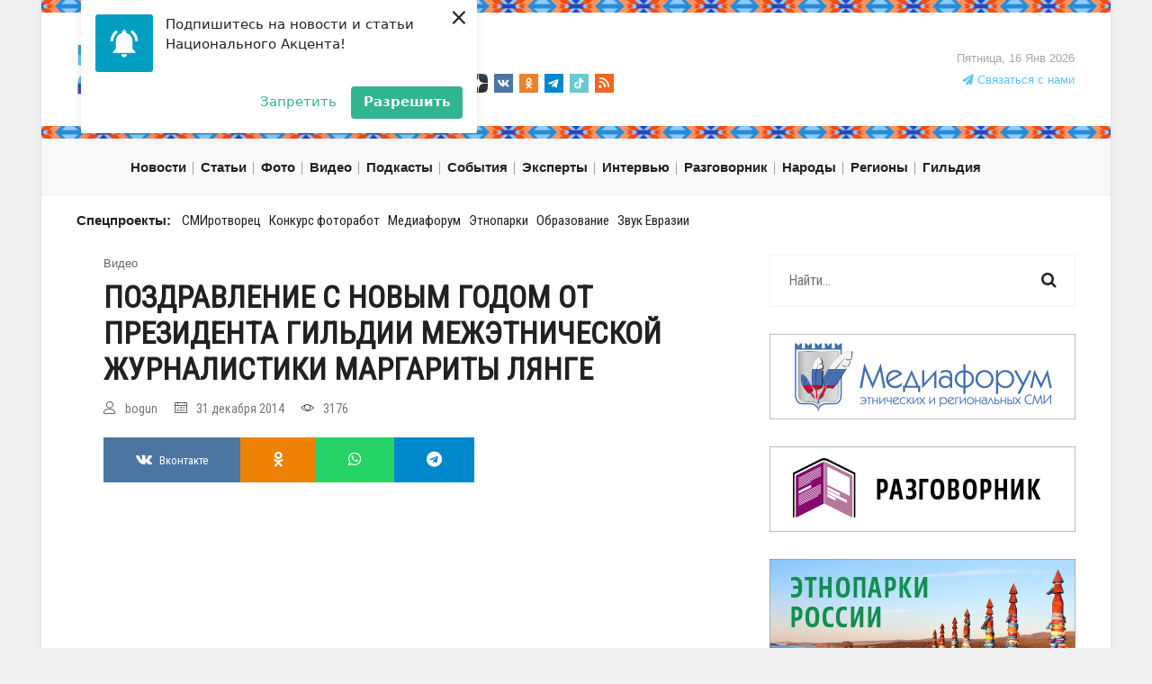

--- FILE ---
content_type: text/html; charset=utf8
request_url: https://nazaccent.ru/content/14408-pozdravlenie-s-novym-godom-ot-prezidenta/
body_size: 42597
content:

<!doctype html>


<html lang="ru">
<head itemscope itemtype="http://schema.org/WPHeader">
    
	<title itemprop="headline">Поздравление с Новым годом от президента Гильдии межэтнической журналистики Маргариты Лянге</title>

	<meta charset="utf-8">

	<meta http-equiv="X-UA-Compatible" content="IE=edge">
	<meta name="viewport" content="width=device-width, initial-scale=1, maximum-scale=1">

    <meta itemprop="description" name="description" content="Поздравление с Новым годом от президента Гильдии межэтнической журналистики Маргариты Лянге Читайте новости на официальном сайте Национальный Акцент - Медиапроект гильдии межэтнической журналистики"/>

	<meta name="yandex-verification" content="d71d2d8054fc60d6" />

    <!-- ie9 -->
        <meta name="application-name" content="Национальный акцент" />
        <meta name="msapplication-tooltip" content="Национальный акцент" />
        <meta name="msapplication-starturl" content="/" />
        <meta name="msapplication-task" content="name=новости;action-uri=/content/news/;icon-uri=/favicon.ico"/>
        <meta name="msapplication-task" content="name=публикации;action-uri=/content/article/;icon-uri=/favicon.ico"/>
        <meta name="msapplication-task" content="name=фото;action-uri=/content/gallery/;icon-uri=/favicon.ico"/>
        <meta name="msapplication-task" content="name=видео;action-uri=/content/video/;icon-uri=/favicon.ico"/>
        <meta name="msapplication-task" content="name=интервью;action-uri=/interview/;icon-uri=/favicon.ico"/>
    <!-- /ie9 -->

    <link rel="shortcut icon" type="image/png" href="https://static.nazaccent.ru/site/img/favicon.png" />
    <link rel="image_src" href="https://static.nazaccent.ru/nazaccent/img/logo-65.png" />

    <link rel="alternate" type="application/rss+xml" title="RSS" href="/rss" />

    <link rel="search" href="/search/"/>
    <link rel="home" href="https://nazaccent.ru"/>
	
    <link rel="canonical" href="https://nazaccent.ru/content/14408-pozdravlenie-s-novym-godom-ot-prezidenta/" />
	

	<link rel="stylesheet" href="https://static.nazaccent.ru/nazaccent/css/modernmag-assets.min.css">
	<link rel="stylesheet" href="https://static.nazaccent.ru/nazaccent/flexslider/flexslider.css">
	<link rel="stylesheet" href="https://static.nazaccent.ru/nazaccent/css/style.css?_v=20250330">
	<link rel="stylesheet" href="https://static.nazaccent.ru/nazaccent/css/nazaccent.css?_v=20250330">
	<link rel="stylesheet" href="https://static.nazaccent.ru/podcasts/css/mediaelementplayer.css">
	<link rel="stylesheet" href="https://static.nazaccent.ru/star-ratings/css/star-ratings.css">

	


	
    <script src='https://static.nazaccent.ru/vendors/jwplayer/jwplayer.js'></script>
    <script src="https://static.nazaccent.ru/vendors/swfobject.js"></script>

    <meta property="og:title" content="Поздравление с Новым годом от президента Гильдии межэтнической журналистики Маргариты Лянге" />
    <meta property="og:description" content="Поздравление с Новым годом от президента Гильдии межэтнической журналистики Маргариты Лянге Читайте новости на официальном сайте Национальный Акцент - Медиапроект гильдии межэтнической журналистики" />
    <meta property="og:image" content="https://media.nazaccent.ru/files/46/7c/467c3703cd8b1ac1609450d74a10ae06.jpeg" />
    <meta property="og:url" content= "https://nazaccent.ru/content/14408-pozdravlenie-s-novym-godom-ot-prezidenta/" />


	
	
	

	<!-- <script id="mcjs">!function(c,h,i,m,p){m=c.createElement(h),p=c.getElementsByTagName(h)[0],m.async=1,m.src=i,p.parentNode.insertBefore(m,p)}(document,"script","https://chimpstatic.com/mcjs-connected/js/users/07ae20d781896fa30712ed99e/6f2fb45d1318f70507f0087a1.js");</script> -->

	<!-- Yandex.Metrika counter -->
	<script type="text/javascript">
		(function (d, w, c) {
			(w[c] = w[c] || []).push(function() {
				try {
					w.yaCounter6276082 = new Ya.Metrika({
						id:6276082,
						clickmap:true,
						trackLinks:true,
						accurateTrackBounce:true,
						webvisor:false
					});
				} catch(e) { }
			});

			var n = d.getElementsByTagName("script")[0],
				s = d.createElement("script"),
				f = function () { n.parentNode.insertBefore(s, n); };
			s.type = "text/javascript";
			s.async = true;
			s.src = "https://mc.yandex.ru/metrika/watch.js";

			if (w.opera == "[object Opera]") {
				d.addEventListener("DOMContentLoaded", f, false);
			} else { f(); }
		})(document, window, "yandex_metrika_callbacks");
	</script>
	<noscript><div><img src="https://mc.yandex.ru/watch/6276082" style="position:absolute; left:-9999px;" alt="" /></div></noscript>
	<!-- /Yandex.Metrika counter -->

	<script charset="UTF-8" src="https://web.webpushs.com/js/push/54d187afbac9b9172c09877b5f97c3f9_1.js" async></script>

	<script>
		var adcm_config = {
			id: 7374
		};
	</script>
	<script src="//tag.digitaltarget.ru/adcm.js" async></script>

</head>
<body class="boxed-style" itemscope itemtype="https://schema.org/WebPage">

	<!-- Back to top button -->
	<a class="back_to_top" title="Наверх"></a>

	<!-- Container -->
	<div id="container">
		<!-- Header
		    ================================================== -->
		<header class="clearfix">
			<div class="d-none d-sm-none d-md-block">
				<div class="row">
					<div class="col-md-12">
						<div class="theme_4 mb-3"></div>
					</div>
				</div>
				<div class="row header-brand">
					<div class="col-md-4">
						<a class="navbar-brand pt-0 pb-0" href="/" style="position:absolute;bottom:-4px;">
							<img src="https://static.nazaccent.ru/nazaccent/img/logo-65.png" alt="Национальный акцент">
						</a>
					</div>
					<div class="col-md-5">
						<a class="header-guild" href="/guild/"><strong>&nbsp;&nbsp;&nbsp;</strong></a>
						<br>
						<noindex>
							<ul class="social_icons">
								<li>
									<a href="https://www.youtube.com/channel/UCQuQq5aqra6cAv5x7FLEkyg/feed" rel="nofollow" target="_blank">
										<img src="https://static.nazaccent.ru/nazaccent/img/social/yt.svg" alt="">
									</a>
								</li>
								<li>
									<a href="https://rutube.ru/channel/24123442/" rel="nofollow" target="_blank">
										<img src="https://static.nazaccent.ru/nazaccent/img/social/rutube.svg" alt="RuTube">
									</a>
								</li>
								<li>
									<a href="https://dzen.ru/id/62360733741fdc292f914707" rel="nofollow" target="_blank">
										<img src="https://static.nazaccent.ru/nazaccent/img/social/zen-icon.svg" alt="">
									</a>
								</li>
								<li>
									<a href="https://vk.com/nazaccent" rel="nofollow" target="_blank">
										<img src="https://static.nazaccent.ru/nazaccent/img/social/vk.svg" alt="">
									</a>
								</li>
								<li>
									<a href="https://ok.ru/group/54732923207696" rel="nofollow" target="_blank">
										<img src="https://static.nazaccent.ru/nazaccent/img/social/ok.svg" alt="">
									</a>
								</li>
								<li>
									<a href="https://t.me/nazaccent" rel="nofollow" target="_blank">
										<img src="https://static.nazaccent.ru/nazaccent/img/social/telegram.svg" alt="">
									</a>
								</li>
								<li>
									<a href="https://www.tiktok.com/@ethnolife" rel="nofollow" target="_blank">
										<img src="https://static.nazaccent.ru/nazaccent/img/social/tiktok.svg" alt="">
									</a>
								</li>
								<li>
									<a href="https://nazaccent.ru/rss" target="_blank">
										<img src="https://static.nazaccent.ru/nazaccent/img/social/rss.svg" alt="">
									</a>
								</li>
							</ul>
						</noindex>
					</div>
					<div class="col-md-3 text-right">
						<div class="header-right text-right">
							<span class="live-time">Пятница, 16 Янв 2026</span>
							<br>
							<a href="/contactus/" class="link-contactus"><i class="fa fa-paper-plane"></i> Связаться с нами</a>
						</div>
					</div>
				</div>
				<div class="row">
					<div class="col-md-12">
						<div class="theme_4 mt-3"></div>
					</div>
				</div>
			</div>

			
<nav class="navbar navbar-expand-lg navbar-light bg-light">
    <div class="container">
        <div class="row">
            <div class="col-3 col-md-6">
                <button class="navbar-toggler" type="button" data-toggle="collapse" data-target="#navbarSupportedContent" aria-controls="navbarSupportedContent" aria-expanded="false" aria-label="Toggle navigation">
                    <span class="navbar-toggler-icon"></span>
                </button>
            </div>
            <div class="col-6 col-md-4">
                <a class="navbar-brand d-block d-sm-block d-md-none" href="/">
                    <img src="https://static.nazaccent.ru/nazaccent/img/logo-65.png" alt="Национальный акцент">
                </a>
            </div>
            <div class="col-3 col-md-2"></div>
        </div>


        <div class="collapse navbar-collapse" id="navbarSupportedContent">
            <ul class="navbar-nav" itemscope itemtype="https://schema.org/SiteNavigationElement">
                
                <li class="nav-item drop-link">
                    <a itemprop="url" class="nav-link food" href="/content/news/"><span itemprop="name">Новости</span></a>
                    <ul class="dropdown" itemscope itemtype="https://schema.org/SiteNavigationElement">
                        
                        
                            
                                <li><a itemprop="url" href="/content/news/vlast/"><span itemprop="name">Власть</span></a></li>
                            
                                <li><a itemprop="url" href="/content/news/internet/"><span itemprop="name">Интернет</span></a></li>
                            
                                <li><a itemprop="url" href="/content/news/konflikty/"><span itemprop="name">Конфликты</span></a></li>
                            
                                <li><a itemprop="url" href="/content/news/kriminal/"><span itemprop="name">Криминал</span></a></li>
                            
                                <li><a itemprop="url" href="/content/news/kultura/"><span itemprop="name">Культура</span></a></li>
                            
                                <li><a itemprop="url" href="/content/news/science/"><span itemprop="name">Наука</span></a></li>
                            
                                <li><a itemprop="url" href="/content/news/objedinenija/"><span itemprop="name">Объединения</span></a></li>
                            
                                <li><a itemprop="url" href="/content/news/prava/"><span itemprop="name">Права</span></a></li>
                            
                                <li><a itemprop="url" href="/content/news/protest/"><span itemprop="name">Протест</span></a></li>
                            
                                <li><a itemprop="url" href="/content/news/events/"><span itemprop="name">События</span></a></li>
                            
                                <li><a itemprop="url" href="/content/news/sport/"><span itemprop="name">Спорт</span></a></li>
                            
                                <li><a itemprop="url" href="/content/news/sud/"><span itemprop="name">Суд</span></a></li>
                            
                                <li><a itemprop="url" href="/content/news/ekonomika/"><span itemprop="name">Экономика</span></a></li>
                            
                                <li><a itemprop="url" href="/content/news/jazyk/"><span itemprop="name">Язык</span></a></li>
                            
                        
                    </ul>
                </li>
                

                
                <li class="nav-item drop-link">
                    <a class="nav-link food" href="/content/article/" itemprop="url"><span itemprop="name">Статьи</span></a>
                    <ul class="dropdown" itemscope itemtype="https://schema.org/SiteNavigationElement">
                        
                        
                            
                                <li><a itemprop="url" href="/content/article/diy/"><span itemprop="name">DIY/Сделай сам</span></a></li>
                            
                                <li><a itemprop="url" href="/content/article/analiziruj_etno/"><span itemprop="name">Анализируй этно</span></a></li>
                            
                                <li><a itemprop="url" href="/content/article/imho/"><span itemprop="name">ИМХО</span></a></li>
                            
                                <li><a itemprop="url" href="/content/article/komiksy/"><span itemprop="name">Комиксы</span></a></li>
                            
                                <li><a itemprop="url" href="/content/article/kopypast/"><span itemprop="name">Копипаст</span></a></li>
                            
                                <li><a itemprop="url" href="/content/article/kitchen/"><span itemprop="name">Кухня</span></a></li>
                            
                                <li><a itemprop="url" href="/content/article/o-narodah/"><span itemprop="name">О народах</span></a></li>
                            
                                <li><a itemprop="url" href="/content/article/subbotnij-akcent/"><span itemprop="name">Субботний Акцент</span></a></li>
                            
                                <li><a itemprop="url" href="/content/article/testy/"><span itemprop="name">Тесты</span></a></li>
                            
                                <li><a itemprop="url" href="/content/article/shoty-ot-nacakcenta/"><span itemprop="name">Шоты от &quot;НацАкцента&quot;</span></a></li>
                            
                                <li><a itemprop="url" href="/content/article/etnozakupka/"><span itemprop="name">ЭТНОзакупка</span></a></li>
                            
                                <li><a itemprop="url" href="/content/article/etnopole/"><span itemprop="name">Этнополе</span></a></li>
                            
                                <li><a itemprop="url" href="/content/article/sreda/"><span itemprop="name">Языковая среда</span></a></li>
                            
                        
                    </ul>
                </li>
                

                
                <li class="nav-item drop-link">
                    <a class="nav-link food" href="/content/gallery/" itemprop="url"><span itemprop="name">Фото</span></a>
                    <ul class="dropdown" itemscope itemtype="https://schema.org/SiteNavigationElement">
                        
                        
                            
                                <li><a href="/content/gallery/museum/" itemprop="url"><span itemprop="name">Музеи</span></a></li>
                            
                                <li><a href="/content/gallery/landscapes/" itemprop="url"><span itemprop="name">Пейзажи</span></a></li>
                            
                                <li><a href="/content/gallery/celebs/" itemprop="url"><span itemprop="name">Праздники</span></a></li>
                            
                                <li><a href="/content/gallery/sobytiya/" itemprop="url"><span itemprop="name">События</span></a></li>
                            
                                <li><a href="/content/gallery/traditions/" itemprop="url"><span itemprop="name">Традиции</span></a></li>
                            
                        
                    </ul>
                </li>
                

                
                <li class="nav-item drop-link">
                    <a class="nav-link food" href="/content/video/" itemprop="url"><span itemprop="name">Видео</span></a>
                    <ul class="dropdown" itemscope itemtype="https://schema.org/SiteNavigationElement">
                        
                        
                            
                                <li><a href="/content/video/performance/" itemprop="url"><span itemprop="name">Выступления</span></a></li>
                            
                                <li><a href="/content/video/celebration/" itemprop="url"><span itemprop="name">Праздники</span></a></li>
                            
                        
                    </ul>
                </li>
                

                
                
                
                
                <li class="nav-item"><a class="nav-link" href="/podcast/"  itemprop="url"><span itemprop="name">Подкасты</span></a></li>
                
                <li class="nav-item"><a class="nav-link" href="/events/"  itemprop="url"><span itemprop="name">События</span></a></li>
                
                <li class="nav-item"><a class="nav-link" href="/experts/"  itemprop="url"><span itemprop="name">Эксперты</span></a></li>
                
                <li class="nav-item"><a class="nav-link" href="/interview/"  itemprop="url"><span itemprop="name">Интервью</span></a></li>
                
                <li class="nav-item"><a class="nav-link" href="/phrasebook/"  itemprop="url"><span itemprop="name">Разговорник</span></a></li>
                
                <li class="nav-item"><a class="nav-link" href="/nations/"  itemprop="url"><span itemprop="name">Народы</span></a></li>
                
                <li class="nav-item"><a class="nav-link" href="/regions/"  itemprop="url"><span itemprop="name">Регионы</span></a></li>
                
                
                
                <li class="nav-item drop-link">
                    <a class="nav-link food" href="#">Гильдия</a>
                    <ul class="dropdown" itemscope itemtype="https://schema.org/SiteNavigationElement">
                        
                        
                        
                        
                            <li><a href="/guild_about/"  itemprop="url"><span itemprop="name">О гильдии</span></a></li>
                        
                            <li><a href="/guild_projects/"  itemprop="url"><span itemprop="name">Проекты</span></a></li>
                        
                            <li><a href="/guild_departments/"  itemprop="url"><span itemprop="name">Отделения</span></a></li>
                        
                            <li><a href="/guild/"  itemprop="url"><span itemprop="name">Новости</span></a></li>
                        
                            <li><a href="/otchety/"  itemprop="url"><span itemprop="name">Отчеты</span></a></li>
                        
                        
                        
                    </ul>
                </li>
            </ul>
            <section id="sub-projects-top" class="d-block d-sm-block d-md-none">
                <div class="container">
                    <div class="row">
                        <div class="col-md-12">
                            <ul class="list-inline" itemscope itemtype="https://schema.org/SiteNavigationElement">
                                
                                
                                <span class="list-title">Спецпроекты:</span>
                                
                                
                                <li class="list-inline-item"><a href="http://concours.nazaccent.ru"  itemprop="url"><span itemprop="name">СМИротворец</span></a></li>
                                
                                <li class="list-inline-item"><a href="https://concours.nazaccent.ru/foto2025/"  itemprop="url"><span itemprop="name">Конкурс фоторабот</span></a></li>
                                
                                <li class="list-inline-item"><a href="https://nazaccent.ru/content/44746-ix-mediaforum-etnicheskih-i-regionalnyh-smi/"  itemprop="url"><span itemprop="name">Медиафорум</span></a></li>
                                
                                <li class="list-inline-item"><a href="http://этнопаркироссии.рф/"  target="_blank" itemprop="url"><span itemprop="name">Этнопарки</span></a></li>
                                
                                <li class="list-inline-item"><a href="https://nazaccent.ru/schools/2025/"  itemprop="url"><span itemprop="name">Образование</span></a></li>
                                
                                <li class="list-inline-item"><a href="https://concours.nazaccent.ru/zvuk2025/"  itemprop="url"><span itemprop="name">Звук Евразии</span></a></li>
                                
                                
                                
                            </ul>
                        </div>
                    </div>
                </div>
            </section>
            



    <section id="stories-top" class="d-block d-sm-block d-md-none">
        <div class="container">
            <div class="row">
                <div class="col-md-12">
                    <ul class="list-inline" itemscope itemtype="https://schema.org/SiteNavigationElement">
                        <span class="list-title">Сюжеты:</span>
                        
                        <li class="list-inline-item"><a href="//nazaccent.ru/story/moskva-territoriya-vzaimoponimaniya/" class="" itemprop="url"><span class="" itemprop="name">Москва территория взаимопонимания </span></a></li>
                        
                        <li class="list-inline-item"><a href="//nazaccent.ru/story/shkola-mezhetnicheskoj-zhurnalistiki/" class="" itemprop="url"><span class="" itemprop="name">Школа межэтнической журналистики</span></a></li>
                        
                        <li class="list-inline-item"><a href="//nazaccent.ru/story/smirotvorec/" class="" itemprop="url"><span class="" itemprop="name">СМИротворец</span></a></li>
                        
                        <li class="list-inline-item"><a href="//nazaccent.ru/story_list/" class="all_stories" itemprop="url"><small itemprop="name">Все сюжеты</small></a></li>
                    </ul>
                </div>
            </div>
        </div>
    </section>

        </div>
    </div>
</nav>

		</header>
		<!-- End Header -->

		<section id="sub-projects" class="d-none d-sm-none d-md-block">
			<div class="container">
				<div class="row">
					<div class="col-md-12">
						<ul class="list-inline">
						    
							
							<span class="list-title">Спецпроекты:</span>
							
							
							<li class="list-inline-item"><a href="http://concours.nazaccent.ru" >СМИротворец</a></li>
							
							<li class="list-inline-item"><a href="https://concours.nazaccent.ru/foto2025/" >Конкурс фоторабот</a></li>
							
							<li class="list-inline-item"><a href="https://nazaccent.ru/content/44746-ix-mediaforum-etnicheskih-i-regionalnyh-smi/" >Медиафорум</a></li>
							
							<li class="list-inline-item"><a href="http://этнопаркироссии.рф/"  target="_blank">Этнопарки</a></li>
							
							<li class="list-inline-item"><a href="https://nazaccent.ru/schools/2025/" >Образование</a></li>
							
							<li class="list-inline-item"><a href="https://concours.nazaccent.ru/zvuk2025/" >Звук Евразии</a></li>
							
							
							
						</ul>
					</div>
				</div>
			</div>
		</section>

		

		<!-- content-section
			================================================== -->
		<section id="content-section">
			<div class="container">
				
    <div class="row">
        <div class="col-lg-8">
            
<div class="single-post" itemscope itemtype="https://schema.org/VideoObject">
    <link itemprop="url" href="https://nazaccent.ru/content/14408-pozdravlenie-s-novym-godom-ot-prezidenta/">
    <link itemprop="thumbnailUrl" href="https://media.nazaccent.ru/files/46/7c/467c3703cd8b1ac1609450d74a10ae06.jpeg">
    <meta itemprop="isFamilyFriendly" content="true">
    <meta itemprop="duration" content="PT6M58S">
    <meta itemprop="uploadDate" content="2014-12-31">

    <div class="breadcrumbs" itemscope itemtype="https://schema.org/BreadcrumbList">
        <span class="d-none m-0" itemprop="itemListElement" itemscope itemtype="https://schema.org/ListItem">
            <a href="/" itemprop="item">
                <span class="m-0" itemprop="name">Главная</span>
                <meta itemprop="position" content="0">
            </a>
        </span>
        <span class="m-0" itemprop="itemListElement" itemscope itemtype="https://schema.org/ListItem">
            <a href="/content/video/" itemprop="item">
                <span class="m-0" itemprop="name">Видео</span>
                <meta itemprop="position" content="1">
            </a>
        </span>
        
    </div>

    <h1 itemprop="name">Поздравление с Новым годом от президента Гильдии межэтнической журналистики Маргариты Лянге</h1>

    <ul class="post-tags">
        
        <li><i class="lnr lnr-user"></i>bogun</li>
        
        <li><i class="lnr lnr-calendar-full"></i>31 декабря 2014</li>
        <li><i class="lnr lnr-eye"></i>3176</li>
    </ul>

    <div class="interesting-post-section">
    
    <ul class="interesting-section">
        <li><a class="vk" href="/redirect-to-vk/?url=https://nazaccent.ru/content/14408-pozdravlenie-s-novym-godom-ot-prezidenta/&title=Поздравление с Новым годом от президента Гильдии межэтнической журналистики Маргариты Лянге" target="blank"><i class="fa fa-vk"></i><span class="d-none d-sm-inline">Вконтакте</span></a></li>
        <li><a class="odnoklassniki" href="/redirect-to-ok/?url=https://nazaccent.ru/content/14408-pozdravlenie-s-novym-godom-ot-prezidenta/&title=Поздравление с Новым годом от президента Гильдии межэтнической журналистики Маргариты Лянге" target="blank"><i class="fa fa-odnoklassniki"></i></a></li>
        <li><a class="whatsapp" href="/redirect-to-wa/?phone=&text=https://nazaccent.ru/content/14408-pozdravlenie-s-novym-godom-ot-prezidenta/&title=Поздравление с Новым годом от президента Гильдии межэтнической журналистики Маргариты Лянге" target="blank"><i class="fa fa-whatsapp"></i></a></li>
        <li><a class="telegram" href="/redirect-to-tme/?url=https://nazaccent.ru/content/14408-pozdravlenie-s-novym-godom-ot-prezidenta/&text=Поздравление с Новым годом от президента Гильдии межэтнической журналистики Маргариты Лянге" target="blank"><i class="fa fa-telegram"></i></a></li>
    </ul>
</div>




    
        
        <iframe width="100%" height="450" src="//www.youtube.com/embed/AfCnBEJRbOg" frameborder="0" allow="accelerometer; autoplay; clipboard-write; encrypted-media; gyroscope; picture-in-picture" allowfullscreen></iframe>
        <link itemprop="embedUrl" href="https://www.youtube.com/embed/AfCnBEJRbOg">
        

        

        

        

        
        <span class="d-none m-0" itemprop="thumbnail" itemscope itemtype="https://schema.org/ImageObject">
            <img itemprop="contentUrl" src="https://media.nazaccent.ru/files/46/7c/467c3703cd8b1ac1609450d74a10ae06.jpeg">
            <meta itemprop="width" content="480">
            <meta itemprop="height" content="360">
        </span>
        

        <div class="video_player">
            <div id="video_player">
            </div>
        </div>
    

    <div class="text-boxes">
        <p itemprop="description"></p>
    </div>

    



</div>

        </div>

        <div class="col-lg-4 sidebar-sticky">
            <!-- Sidebar -->
            <div class="sidebar theiaStickySidebar">
                <div class="search-widget widget d-block d-sm-block d-md-none">
                    <form id="search-form">
                        <input type="search" name="search_data" placeholder="Найти..."/>
                        <button type="submit">
                            <i class="fa fa-search"></i>
                        </button>
                    </form>
                </div>
                <div class="flazhok mb-0"></div>
                
                
                
                
                <div class="search-widget widget d-none d-sm-none d-md-block">
                    <form id="search-form">
                        <input type="search" name="search_data" placeholder="Найти..."/>
                        <button type="submit">
                            <i class="fa fa-search"></i>
                        </button>
                    </form>
                </div>
                <div class="ya-site-form ya-site-form_inited_no sr-only" onclick="return {'action':'https://nazaccent.ru/search/','arrow':false,'bg':'transparent','fontsize':15,'fg':'#000000','language':'ru','logo':'rb','publicname':'Поиск по nazaccent.ru','suggest':true,'target':'_self','tld':'ru','now':'tm','type':2,'usebigdictionary':true,'searchid':2239571,'input_fg':'#000000','input_bg':'#ffffff','input_fontStyle':'normal','input_fontWeight':'normal','input_placeholder':'Введите слово для поиска','input_placeholderColor':'#000000','input_borderColor':'#7f9db9'}">
                    <form action="https://yandex.ru/search/site/?now=tm" method="get" target="_self">
                        <input type="hidden" name="searchid" value="2239571" />
                        <input type="hidden" name="l10n" value="ru" />
                        <input type="hidden" name="reqenc" value="utf-8" />
                        <input type="hidden" name="now" value="tm" />
                        <input type="search" name="text" value="" />
                        <input type="submit" value="Найти" />
                    </form>
                </div>
                <script>
                    (function (w, d, c) {
                        var s = d.createElement('script'),
                            h = d.getElementsByTagName('script')[0],
                            e = d.documentElement;
                        if ((' ' + e.className + ' ').indexOf(' ya-page_js_yes ') === -1) {
                            e.className += ' ya-page_js_yes';
                        }
                        s.type = 'text/javascript';
                        s.async = true;
                        s.charset = 'utf-8';
                        s.src = (d.location.protocol === 'https:' ? 'https:' : 'https:') + '//site.yandex.net/v2.0/js/all.js';
                        h.parentNode.insertBefore(s, h); (w[c] || (w[c] = [])).push(function () {
                            Ya.Site.Form.init()
                        })
                    })(window, document, 'yandex_site_callbacks');
                </script>

                
                    <div class="flazhok">
                        
                    </div>
                    <div class="flazhok">
                        
                    </div>
                    <div class="flazhok">
                        
                    </div>
                    <div class="flazhok">
                        
                    </div>
                    
                    <div class="flazhok">
                        
    <script type="text/javascript">
        var rndnum = Math.round(Math.random()*65535);

        
            
            document.write('<a href="/bnr/click/26/"><img src="https://media.nazaccent.ru/inform/flazhok-mediaforum.jpg?rnd='+rndnum+'" alt=""/></a>');
            
        
    </script>

                    </div>
                    <div class="flazhok">
                        
    <script type="text/javascript">
        var rndnum = Math.round(Math.random()*65535);

        
            
            document.write('<a href="/bnr/click/18/"><img src="https://media.nazaccent.ru/inform/flazhok-razgovornik.jpg?rnd='+rndnum+'" alt="Разговорник"/></a>');
            
        
    </script>

                    </div>
                    <div class="flazhok">
                        
                    </div>
                    <div class="flazhok">
                        
    <script type="text/javascript">
        var rndnum = Math.round(Math.random()*65535);

        
            
            document.write('<a href="/bnr/click/13/"><img src="https://media.nazaccent.ru/inform/flazhok-etnoparki-2_1.jpg?rnd='+rndnum+'" alt="Этнопарки России"/></a>');
            
        
    </script>

                    </div>
                    
                
                
                
                
                
                <div class="flazhok">
                    
                </div>
                
            </div>

        </div>
    </div>
    
    

			</div>
		</section>
		<!-- End content section -->

		<!-- footer
			================================================== -->
		<footer itemscope itemtype="http://schema.org/WPFooter">
			<meta itemprop="copyrightYear" content="2026">
       		<meta itemprop="copyrightHolder" content="Национальный акцент">
			<div class="row">
				<div class="col-md-12">
					<div class="theme_4"></div>
				</div>
			</div>
			<div class="container">
				<div class="row">
					<div class="col-md-3">
						<div class="row mt-2">
							<div class="col-md-12">
								<a class="navbar-brand" href="/">
									<img src="https://static.nazaccent.ru/nazaccent/img/logo-65.png" alt="Национальный акцент">
								</a>
							</div>
							<div class="col-md-12">
								<noindex>
									<ul class="social_icons">
										<li>
											<a href="https://www.youtube.com/channel/UCQuQq5aqra6cAv5x7FLEkyg/feed" rel="nofollow" target="_blank">
												<img src="https://static.nazaccent.ru/nazaccent/img/social/yt.svg" alt="">
											</a>
										</li>
										<li>
											<a href="https://rutube.ru/channel/24123442/" rel="nofollow" target="_blank">
												<img src="https://static.nazaccent.ru/nazaccent/img/social/rutube.svg" alt="RuTube">
											</a>
										</li>
										<li>
											<a href="https://dzen.ru/id/62360733741fdc292f914707" rel="nofollow" target="_blank">
												<img src="https://static.nazaccent.ru/nazaccent/img/social/zen-icon.svg" alt="">
											</a>
										</li>
										<li>
											<a href="https://vk.com/nazaccent" rel="nofollow" target="_blank">
												<img src="https://static.nazaccent.ru/nazaccent/img/social/vk.svg" alt="">
											</a>
										</li>
										<li>
											<a href="https://ok.ru/group/54732923207696" rel="nofollow" target="_blank">
												<img src="https://static.nazaccent.ru/nazaccent/img/social/ok.svg" alt="">
											</a>
										</li>
										<li>
											<a href="https://t.me/nazaccent" rel="nofollow" target="_blank">
												<img src="https://static.nazaccent.ru/nazaccent/img/social/telegram.svg" alt="">
											</a>
										</li>
										<li>
											<a href="https://www.tiktok.com/@ethnolife" rel="nofollow" target="_blank">
												<img src="https://static.nazaccent.ru/nazaccent/img/social/tiktok.svg" alt="">
											</a>
										</li>
										<li>
											<a href="https://nazaccent.ru/rss" target="_blank">
												<img src="https://static.nazaccent.ru/nazaccent/img/social/rss.svg" alt="">
											</a>
										</li>
									</ul>
								</noindex>
							</div>
							<div class="col-md-12">
								<a href="#" class="link-subscription" id="open-popup"><i class="fa fa-envelope-open-o"></i>&nbsp;&nbsp;Подписаться на новости</a>
							</div>
							<div class="col-md-12">
								<div class="liru">
									<!--LiveInternet counter-->
										<script type="text/javascript">
										document.write("<a href='https://www.liveinternet.ru/click' "+
										"target=_blank><img src='//counter.yadro.ru/hit?t14.4;r"+
										escape(document.referrer)+((typeof(screen)=="undefined")?"":
										";s"+screen.width+"*"+screen.height+"*"+(screen.colorDepth?
										screen.colorDepth:screen.pixelDepth))+";u"+escape(document.URL)+
										";"+Math.random()+
										"' alt='' title='LiveInternet: показано число просмотров за 24"+
										" часа, посетителей за 24 часа и за сегодня' "+
										"border='0' width='1' height='1'><\/a>")
										</script>
									<!--/LiveInternet-->
								</div>
							</div>
						</div>
					</div>
					<div class="col-md-8">
						<div class="row">
							<div class="col-md-12">
								<div class="down-footer">
									<ul class="list-footer">
										
										
										
										
										<li><a href="/nations/" >НАРОДЫ</a></li>
										
										<li><a href="/regions/" >РЕГИОНЫ</a></li>
										
										<li><a href="/interview/" >ИНТЕРВЬЮ</a></li>
										
										<li><a href="/events/" >СОБЫТИЯ</a></li>
										
										<li><a href="/persons/" >ПЕРСОНЫ</a></li>
										
										<li><a href="/content/gallery/" >ФОТО</a></li>
										
										<li><a href="/kitchen/" >РЕЦЕПТЫ</a></li>
										
										<li><a href="/content/video/" >ВИДЕО</a></li>
										
										<li><a href="/content/news/" >НОВОСТИ</a></li>
										
										
										
									</ul>
									<ul class="list-footer submenu">
										
										
										
										
										<li><a href="/about/" >О проекте</a></li>
										
										<li><a href="/contactus/" >Контактная информация</a></li>
										
										<li><a href="/smi/" >Этнические СМИ</a></li>
										
										<li><a href="/legislative/" >Законодательная база</a></li>
										
										<li><a href="/council/" >Общественный совет</a></li>
										
										<li><a href="/partners/" >Партнеры</a></li>
										
										<li><a href="/otchety/" >Отчеты</a></li>
										
										
										
									</ul>
								</div>
							</div>
							<div class="col-md-12">
								<div class="down-footer">
									<div class="row">
										<div class="col-md-12">
											<p>
												Зарегистрирован Федеральной службой по надзору в сфере связи, информационных технологий и массовых коммуникаций (Роскомнадзор), свидетельство о регистрации СМИ Эл № ФС77-52290 от 25.12.2012.
											</p>
										</div>
										<div class="col-sm-10">
											<p>
												В рубрике ИМХО публикуются мнения, которые могут не совпадать с позицией редакции. При использовании материалов сайта ссылка на «Национальный акцент» обязательна.
											</p>
										</div>
										<div class="col-sm-2">
											<div class="footer__copyright-age">12+</div>
										</div>
								</div>
							</div>
						</div>
					</div>
				</div>
			</div>
		</footer>
		<!-- End footer -->

	</div>
	<!-- End Container -->

	<script src="https://static.nazaccent.ru/nazaccent/js/modernmag-plugins.min.js"></script>
	<script src="https://static.nazaccent.ru/nazaccent/flexslider/jquery.flexslider-min.js"></script>
	<script src="https://static.nazaccent.ru/nazaccent/js/popper.js"></script>
	<script src="https://static.nazaccent.ru/nazaccent/js/bootstrap.min.js"></script>
	<script src="https://static.nazaccent.ru/nazaccent/js/jquery.paginate.js"></script>
	<script src="https://static.nazaccent.ru/star-ratings/js/dist/star-ratings.min.js"></script>
	<script src="https://static.nazaccent.ru/podcasts/js/mediaelement-and-player.min.js"></script>
	<script src="https://static.nazaccent.ru/nazaccent/js/script.js"></script>

	<script src="https://cdn.sendpulse.com/sp-push-worker-fb.js?ver=2.0"></script>

	


	<script id="mcjs">
		function showMailingPopUp() {
			!function(c,h,i,m,p){m=c.createElement(h),p=c.getElementsByTagName(h)[0],m.async=1,m.src=i,p.parentNode.insertBefore(m,p)}(document,"script","//chimpstatic.com/mcjs-connected/js/users/07ae20d781896fa30712ed99e/6f2fb45d1318f70507f0087a1.js");
			document.cookie = "MCPopupClosed=; expires=Thu, 01 Jan 1970 00:00:00 UTC; path=/;";
			document.cookie = "MCPopupSubscribed=; expires=Thu, 01 Jan 1970 00:00:00 UTC; path=/;";
			window.dojoRequire(["mojo/signup-forms/Loader"], function(L) { L.start({"baseUrl":"mc.us19.list-manage.com","uuid":"07ae20d781896fa30712ed99e","lid":"3dadd2b4eb","uniqueMethods":true}) });
		}

		document.getElementById('open-popup').onclick = function(event) {
			event.preventDefault();
			showMailingPopUp();
		};
	</script>

	<script>
		if (window.location.pathname === '/search/') {
			let searchParams = new URLSearchParams(window.location.search);
			if (!searchParams.has('now')) {
				location += (location.search ? "&" : "?") + "now=tm";
			}
		}
	</script>

</body>
</html>

--- FILE ---
content_type: image/svg+xml
request_url: https://static.nazaccent.ru/nazaccent/img/social/vk.svg
body_size: 2211
content:
<svg width="21" height="21" viewBox="0 0 21 21" fill="none" xmlns="http://www.w3.org/2000/svg">
<rect width="21" height="21" fill="#4C75A3"/>
<path d="M16.3281 7.26562C16.2812 7.5 16.0938 7.88281 15.7656 8.41406C15.4531 8.94531 15.1641 9.41406 14.8984 9.82031C14.6328 10.2109 14.4922 10.4141 14.4766 10.4297C14.3828 10.5703 14.3359 10.6719 14.3359 10.7344C14.3359 10.7969 14.3828 10.9062 14.4766 11.0625C14.4766 11.0625 14.5781 11.1719 14.7812 11.3906C15 11.6094 15.2266 11.8438 15.4609 12.0938C15.6953 12.3438 15.9219 12.625 16.1406 12.9375C16.375 13.2344 16.5234 13.4766 16.5859 13.6641C16.6953 14.0547 16.5391 14.25 16.1172 14.25H14.7344C14.6094 14.25 14.4844 14.2188 14.3594 14.1562C14.25 14.0938 14.1562 14.0234 14.0781 13.9453C14 13.8516 13.8594 13.6953 13.6562 13.4766C13.4688 13.2578 13.2891 13.0625 13.1172 12.8906C12.4922 12.2969 12.0312 12 11.7344 12C11.5469 12 11.4375 12.0547 11.4062 12.1641C11.375 12.2734 11.3594 12.5859 11.3594 13.1016C11.375 13.3516 11.3828 13.5547 11.3828 13.7109C11.3828 13.8984 11.3203 14.0391 11.1953 14.1328C11.0703 14.2109 10.7969 14.25 10.375 14.25C9.64062 14.25 8.89844 14.0312 8.14844 13.5938C7.39844 13.1562 6.74219 12.5312 6.17969 11.7188C5.64844 11 5.20312 10.2891 4.84375 9.58594C4.5 8.86719 4.27344 8.32031 4.16406 7.94531C4.05469 7.57031 4 7.30469 4 7.14844C4 6.88281 4.15625 6.75 4.46875 6.75H5.85156C6.02344 6.75 6.14844 6.78906 6.22656 6.86719C6.32031 6.94531 6.39844 7.08594 6.46094 7.28906C6.78906 8.24219 7.1875 9.09375 7.65625 9.84375C8.14062 10.5938 8.50781 10.9688 8.75781 10.9688C8.85156 10.9688 8.91406 10.9375 8.94531 10.875C8.99219 10.7969 9.01562 10.6562 9.01562 10.4531V8.41406C8.98438 8.05469 8.88281 7.75781 8.71094 7.52344C8.53906 7.28906 8.45312 7.14062 8.45312 7.07812C8.45312 6.98438 8.48438 6.90625 8.54688 6.84375C8.625 6.78125 8.71094 6.75 8.80469 6.75H10.9844C11.2344 6.75 11.3594 6.92188 11.3594 7.26562V9.98438C11.3594 10.25 11.4297 10.3828 11.5703 10.3828C11.7266 10.3828 11.9453 10.2422 12.2266 9.96094C12.5234 9.63281 12.8125 9.23438 13.0938 8.76562C13.375 8.29688 13.5859 7.90625 13.7266 7.59375L13.9375 7.14844C14.0469 6.88281 14.2422 6.75 14.5234 6.75H15.9062C16.2812 6.75 16.4219 6.92188 16.3281 7.26562Z" fill="white"/>
</svg>
